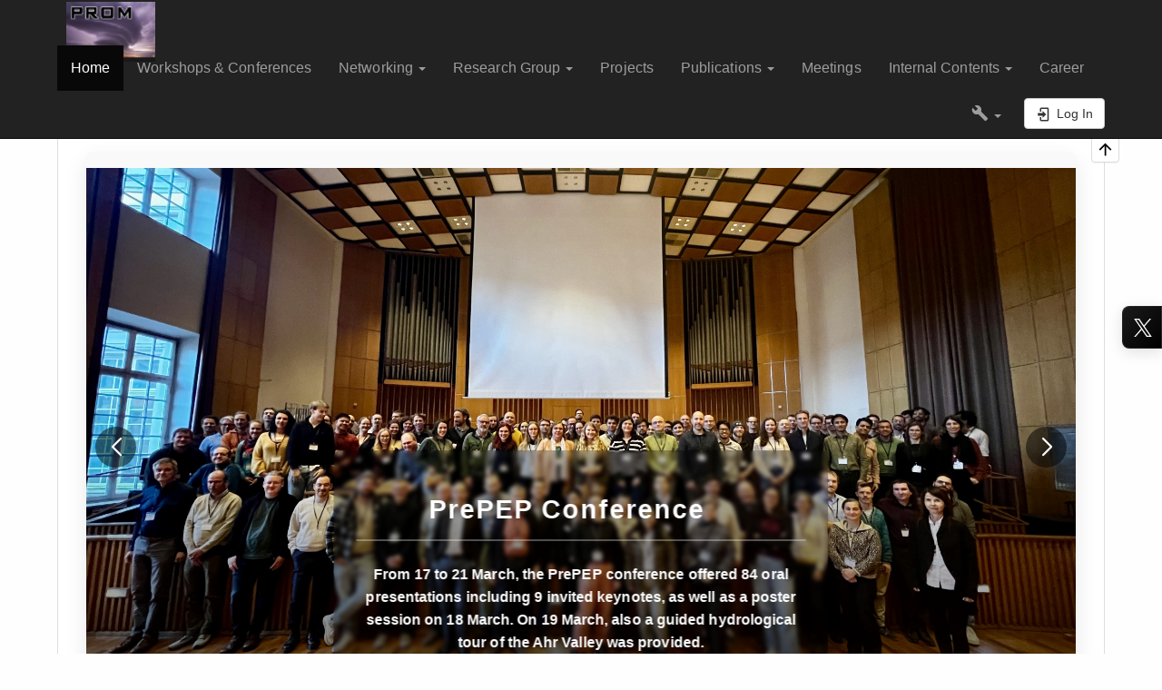

--- FILE ---
content_type: text/html; charset=utf-8
request_url: https://www2.meteo.uni-bonn.de/spp2115/doku.php
body_size: 14901
content:
<!DOCTYPE html>
<html xmlns="http://www.w3.org/1999/xhtml" lang="en" dir="ltr" class="no-js">
<head>
    <meta charset="UTF-8" />
    <title>Polarimetric Radar Observations meet Atmospheric Modelling (PROM) []</title>
    <script>(function(H){H.className=H.className.replace(/\bno-js\b/,'js')})(document.documentElement)</script>
    <meta name="viewport" content="width=device-width,initial-scale=1" />
    <link rel="shortcut icon" href="/spp2115/lib/tpl/bootstrap3/images/favicon.ico" />
<link rel="apple-touch-icon" href="/spp2115/lib/tpl/bootstrap3/images/apple-touch-icon.png" />
<meta name="generator" content="DokuWiki"/>
<meta name="robots" content="index,follow"/>
<meta name="keywords" content="home"/>
<link rel="start" href="/spp2115/"/>
<link rel="manifest" href="/spp2115/lib/exe/manifest.php"/>
<link rel="alternate" type="text/html" title="Plain HTML" href="/spp2115/doku.php?do=export_xhtml&amp;id=home"/>
<link rel="canonical" href="https://www2.meteo.uni-bonn.de/spp2115/"/>
<link rel="stylesheet" href="/spp2115/lib/exe/css.php?t=bootstrap3&amp;tseed=21eb90dc2688db5c2a4830eacacd7a43"/>
<link type="text/css" rel="stylesheet" href="/spp2115/lib/plugins/datatables/assets/datatables.net-fixedheader-dt/css/fixedHeader.dataTables.min.css"/>
<link type="text/css" rel="stylesheet" href="/spp2115/lib/plugins/datatables/assets/datatables.net-fixedcolumns-dt/css/fixedColumns.dataTables.min.css"/>
<link type="text/css" rel="stylesheet" href="/spp2115/lib/plugins/datatables/assets/datatables.net/css/dataTables.bootstrap.min.css"/>
<link type="text/css" rel="stylesheet" href="/spp2115/lib/plugins/datatables/assets/datatables.net-buttons/css/buttons.bootstrap.min.css"/>
<link rel="stylesheet" href="/spp2115/lib/plugins/katex/_assets/katex.min.css"/>
<!--[if gte IE 9]><!-->
<script >/*<![CDATA[*/var NS='';var JSINFO = {"plugins":{"dropfiles":{"insertFileLink":1},"katex":{"options":{"output":"htmlAndMathml","delimiters":[{"left":"$$","right":"$$","display":true},{"left":"$","right":"$","display":false},{"left":"\\(","right":"\\)","display":false},{"left":"\\[","right":"\\]","display":true}],"ignored-tags":["script","noscript","style","textarea","pre","code","option"],"ignored-classes":[""],"throwonerror":true,"error-color":"#CC0000","macros":{"\\NN":"\\mathbb{N}","\\ZZ":"\\mathbb{Z}","\\QQ":"\\mathbb{Q}","\\RR":"\\mathbb{R}","\\CC":"\\mathbb{C}"}}}},"plugin":{"datatables":{"config":{"dom":"lBfrtip","language":{"url":"\/spp2115\/lib\/plugins\/datatables\/assets\/datatables.net-i18n\/en-GB.json"}},"enableForAllTables":0},"filelisting":{"defaulttoggle":"1","dirOpenedIcon":"<svg style=\"width:16px;height:16px\" viewBox=\"0 0 24 24\"><path d=\"M19,20H4C2.89,20 2,19.1 2,18V6C2,4.89 2.89,4 4,4H10L12,6H19A2,2 0 0,1 21,8H21L4,8V18L6.14,10H23.21L20.93,18.5C20.7,19.37 19.92,20 19,20Z\" \/><\/svg>","dirClosedIcon":"<svg style=\"width:16px;height:16px\" viewBox=\"0 0 24 24\"><path d=\"M10,4H4C2.89,4 2,4.89 2,6V18A2,2 0 0,0 4,20H20A2,2 0 0,0 22,18V8C22,6.89 21.1,6 20,6H12L10,4Z\" \/><\/svg>","loadingIcon":"<img src=\"data:image\/gif;base64,R0lGODlhEAAQAPQAAP\/\/\/wAAAPDw8IqKiuDg4EZGRnp6egAAAFhYWCQkJKysrL6+vhQUFJycnAQEBDY2NmhoaAAAAAAAAAAAAAAAAAAAAAAAAAAAAAAAAAAAAAAAAAAAAAAAAAAAAAAAAAAAACH\/C05FVFNDQVBFMi4wAwEAAAAh\/[base64]\/[base64]\/Ag1AXySJgn5LcoE3QXI3IQAh+QQJCgAAACwAAAAAEAAQAAAFdiAgAgLZNGU5joQhCEjxIssqEo8bC9BRjy9Ag7GILQ4QEoE0gBAEBcOpcBA0DoxSK\/e8LRIHn+i1cK0IyKdg0VAoljYIg+GgnRrwVS\/[base64]\/[base64]\/DkKhGKh4ZCtCyZGo6F6iYYPAqFgYy02xkSaLEMV34tELyRYNEsCQyHlvWkGCzsPgMCEAY7Cg04Uk48LAsDhRA8MVQPEF0GAgqYYwSRlycNcWskCkApIyEAOwAAAAAAAAAAAA==\">","remember_state_per_page":true}},"bootstrap3":{"mode":"show","toc":[],"config":{"collapsibleSections":0,"fixedTopNavbar":1,"showSemanticPopup":0,"sidebarOnNavbar":0,"tagsOnTop":1,"tocAffix":1,"tocCollapseOnScroll":1,"tocCollapsed":0,"tocLayout":"default","useAnchorJS":1,"useAlternativeToolbarIcons":1}},"id":"home","namespace":"","ACT":"show","useHeadingNavigation":1,"useHeadingContent":1};
/*!]]>*/</script>
<script src="/spp2115/lib/exe/jquery.php?tseed=f0349b609f9b91a485af8fd8ecd4aea4" defer="defer">/*<![CDATA[*/
/*!]]>*/</script>
<script src="/spp2115/lib/exe/js.php?t=bootstrap3&amp;tseed=21eb90dc2688db5c2a4830eacacd7a43" defer="defer">/*<![CDATA[*/
/*!]]>*/</script>
<script type="text/javascript" src="/spp2115/lib/plugins/datatables/assets/datatables.net/js/jquery.dataTables.min.js" defer="defer"></script>
<script type="text/javascript" src="/spp2115/lib/plugins/datatables/assets/datatables.net-fixedheader-dt/js/fixedHeader.dataTables.min.js" defer="defer"></script>
<script type="text/javascript" src="/spp2115/lib/plugins/datatables/assets/datatables.net-fixedcolumns-dt/js/fixedColumns.dataTables.min.js" defer="defer"></script>
<script type="text/javascript" src="/spp2115/lib/plugins/datatables/assets/datatables.net-buttons/js/dataTables.buttons.min.js" defer="defer"></script>
<script type="text/javascript" src="/spp2115/lib/plugins/datatables/assets/datatables.net-buttons/js/buttons.html5.min.js" defer="defer"></script>
<script type="text/javascript" src="/spp2115/lib/plugins/datatables/assets/datatables.net-buttons/js/buttons.print.min.js" defer="defer"></script>
<script type="text/javascript" src="/spp2115/lib/plugins/datatables/assets/jszip/jszip.min.js" defer="defer"></script>
<script type="text/javascript" src="/spp2115/lib/plugins/datatables/assets/pdfmake/pdfmake.min.js" defer="defer"></script>
<script type="text/javascript" src="/spp2115/lib/plugins/datatables/assets/pdfmake/vfs_fonts.js" defer="defer"></script>
<script type="text/javascript" src="/spp2115/lib/plugins/datatables/assets/datatables.net/js/dataTables.bootstrap.min.js" defer="defer"></script>
<script type="text/javascript" src="/spp2115/lib/plugins/datatables/assets/datatables.net-buttons/js/buttons.bootstrap.min.js" defer="defer"></script>
<script defer="1" src="/spp2115/lib/plugins/katex/_assets/katex.min.js"></script>
<script defer="1" src="/spp2115/lib/plugins/katex/_assets/contrib/mhchem.min.js"></script>
<script defer="1" src="/spp2115/lib/plugins/katex/_assets/contrib/copy-tex.min.js"></script>
<script defer="1" src="/spp2115/lib/plugins/katex/_assets/contrib/auto-render.min.js"></script>
<!--<![endif]-->
<style type="text/css">@media screen { body { margin-top: 65px; }  #dw__toc.affix { top: 55px; position: fixed !important; }  #dw__toc .nav .nav .nav { display: none; } }</style>
    <!--[if lt IE 9]>
    <script type="text/javascript" src="https://oss.maxcdn.com/html5shiv/3.7.2/html5shiv.min.js"></script>
    <script type="text/javascript" src="https://oss.maxcdn.com/respond/1.4.2/respond.min.js"></script>
    <![endif]-->
</head>
<body class="default dokuwiki mode_show tpl_bootstrap3   home dw-page-on-panel dw-fluid-container" data-page-id="home"><div class="dokuwiki">
    <header id="dokuwiki__header" class="dw-container dokuwiki container-fluid mx-5">
    <!-- navbar -->
<nav id="dw__navbar" class="navbar navbar-fixed-top navbar-inverse" role="navigation">

    <div class="dw-container container-fluid mx-5">

        <div class="navbar-header">

            <button class="navbar-toggle" type="button" data-toggle="collapse" data-target=".navbar-collapse">
                <span class="icon-bar"></span>
                <span class="icon-bar"></span>
                <span class="icon-bar"></span>
            </button>

            <a class="navbar-brand d-flex align-items-center" href="/spp2115/doku.php?id=home" accesskey="h" title=""><img id="dw__logo" class="pull-left h-100 mr-4" alt="" src="/spp2115/lib/exe/fetch.php?media=logo.png" /><div class="pull-right"><div id="dw__title"></div></div></a>
        </div>

        <div class="collapse navbar-collapse">

            
            <ul class="nav  navbar-nav">
<li class="level1 active"> <a href="/spp2115/doku.php?id=home" class="wikilink1" title="home" data-wiki-curid="true">Home</a>
</li>
<li class="level1"> <a href="/spp2115/doku.php?id=workshops_conferences" class="wikilink1" title="workshops_conferences" > Workshops &amp; Conferences</a>
</li>
<li class="level1 node dropdown"><a href="#" class="dropdown-toggle" data-target="#" data-toggle="dropdown" role="button" aria-haspopup="true" aria-expanded="false">Networking <span class="caret"></span></a>
<ul class="dropdown-menu" role="menu">
<li class="level2"> <a href="/spp2115/doku.php?id=excursions" class="wikilink1" title="excursions" >External Research Stays</a>
</li>
<li class="level2"> <a href="/spp2115/doku.php?id=invited_scientists" class="wikilink1" title="invited_scientists" >Invited Scientists</a>
</li>
</ul>
</li>
<li class="level1 node dropdown"><a href="#" class="dropdown-toggle" data-target="#" data-toggle="dropdown" role="button" aria-haspopup="true" aria-expanded="false">Research Group <span class="caret"></span></a>
<ul class="dropdown-menu" role="menu">
<li class="level2"> <a href="/spp2115/doku.php?id=coordination" class="wikilink1" title="coordination" >Coordination</a>
</li>
<li class="level2"> <a href="/spp2115/doku.php?id=researchers" class="wikilink1" title="researchers" >Researchers</a>
</li>
<li class="level2"> <a href="/spp2115/doku.php?id=scientific_advisory_board" class="wikilink1" title="scientific_advisory_board" >Scientific Advisory Board</a>
</li>
</ul>
</li>
<li class="level1"> <a href="/spp2115/doku.php?id=projects:projects" class="wikilink1" title="projects:projects" >Projects</a>
</li>
<li class="level1 node dropdown"><a href="#" class="dropdown-toggle" data-target="#" data-toggle="dropdown" role="button" aria-haspopup="true" aria-expanded="false">Publications <span class="caret"></span></a>
<ul class="dropdown-menu" role="menu">
<li class="level2"> <a href="/spp2115/doku.php?id=peer_reviewed_publications" class="wikilink1" title="peer_reviewed_publications" >Peer-reviewed Publications</a>
</li>
<li class="level2"> <a href="/spp2115/doku.php?id=conference_contributions" class="wikilink1" title="conference_contributions" >Conference Contributions</a>
</li>
<li class="level2"> <a href="/spp2115/doku.php?id=theses" class="wikilink1" title="theses" >Theses</a>
</li>
</ul>
</li>
<li class="level1"> <a href="/spp2115/doku.php?id=meetings:meetings" class="wikilink1" title="meetings:meetings" >Meetings</a>
</li>
<li class="level1 node dropdown"><a href="#" class="dropdown-toggle" data-target="#" data-toggle="dropdown" role="button" aria-haspopup="true" aria-expanded="false">Internal Contents <span class="caret"></span></a>
<ul class="dropdown-menu" role="menu">
<li class="level2"> <a href="/spp2115/doku.php?id=internal:meetings" class="wikilink1" title="internal:meetings" >PROM Meetings</a>
</li>
<li class="level2"> <a href="/spp2115/doku.php?id=internal:downloads" class="wikilink1" title="internal:downloads" >Downloads</a>
</li>
</ul>
</li>
<li class="level1"> <a href="/spp2115/doku.php?id=career:career" class="wikilink1" title="career:career" >Career</a>
</li>
</ul>
            <div class="navbar-right" id="dw__navbar_items">

                <!-- tools-menu -->
<ul class="nav navbar-nav dw-action-icon" id="dw__tools">

    
    <li class="dropdown">

        <a href="" class="dropdown-toggle" data-target="#" data-toggle="dropdown" title="" role="button" aria-haspopup="true" aria-expanded="false">
            <span class="iconify"  data-icon="mdi:wrench"></span> <span class="hidden-lg hidden-md hidden-sm">Tools</span> <span class="caret"></span>
        </a>

        <ul class="dropdown-menu tools" role="menu">
            
            <li class="dropdown-header">
                <span class="iconify"  data-icon="mdi:account"></span> User Tools            </li>

            <li class="action"><a href="/spp2115/doku.php?id=home&amp;do=login&amp;sectok=" title="Log In" rel="nofollow" class="menuitem login"><svg xmlns="http://www.w3.org/2000/svg" width="24" height="24" viewBox="0 0 24 24"><path d="M10 17.25V14H3v-4h7V6.75L15.25 12 10 17.25M8 2h9a2 2 0 0 1 2 2v16a2 2 0 0 1-2 2H8a2 2 0 0 1-2-2v-4h2v4h9V4H8v4H6V4a2 2 0 0 1 2-2z"/></svg><span>Log In</span></a></li>
                        <li class="divider" role="separator"></li>
            
        
            <li class="dropdown-header">
                <span class="iconify"  data-icon="mdi:toolbox"></span> Site Tools            </li>

            <li class="action"><a href="/spp2115/doku.php?id=home&amp;do=recent" title="Recent Changes [r]" rel="nofollow" accesskey="r" class="menuitem recent"><svg xmlns="http://www.w3.org/2000/svg" width="24" height="24" viewBox="0 0 24 24"><path d="M15 13h1.5v2.82l2.44 1.41-.75 1.3L15 16.69V13m4-5H5v11h4.67c-.43-.91-.67-1.93-.67-3a7 7 0 0 1 7-7c1.07 0 2.09.24 3 .67V8M5 21a2 2 0 0 1-2-2V5c0-1.11.89-2 2-2h1V1h2v2h8V1h2v2h1a2 2 0 0 1 2 2v6.1c1.24 1.26 2 2.99 2 4.9a7 7 0 0 1-7 7c-1.91 0-3.64-.76-4.9-2H5m11-9.85A4.85 4.85 0 0 0 11.15 16c0 2.68 2.17 4.85 4.85 4.85A4.85 4.85 0 0 0 20.85 16c0-2.68-2.17-4.85-4.85-4.85z"/></svg><span>Recent Changes</span></a></li><li class="action"><a href="/spp2115/doku.php?id=home&amp;do=media&amp;ns=" title="Media Manager" rel="nofollow" class="menuitem media"><svg xmlns="http://www.w3.org/2000/svg" width="24" height="24" viewBox="0 0 24 24"><path d="M7 15l4.5-6 3.5 4.5 2.5-3L21 15m1-11h-8l-2-2H6a2 2 0 0 0-2 2v12a2 2 0 0 0 2 2h16a2 2 0 0 0 2-2V6a2 2 0 0 0-2-2M2 6H0v14a2 2 0 0 0 2 2h18v-2H2V6z"/></svg><span>Media Manager</span></a></li>
                        <li class="divider" role="separator"></li>
            
        
            <li class="dropdown-header">
                <span class="iconify"  data-icon="mdi:file-document-outline"></span> Page Tools            </li>

            <li class="action"><a href="#dokuwiki__top" title="Back to top [t]" rel="nofollow" accesskey="t" class="menuitem top"><svg xmlns="http://www.w3.org/2000/svg" width="24" height="24" viewBox="0 0 24 24"><path d="M13 20h-2V8l-5.5 5.5-1.42-1.42L12 4.16l7.92 7.92-1.42 1.42L13 8v12z"/></svg><span>Back to top</span></a></li>
            
                </ul>
    </li>

    
</ul>
<!-- /tools-menu -->

                <ul class="nav navbar-nav">

                    
                                        <li>
                        <span class="dw__actions dw-action-icon">
                        <a href="/spp2115/doku.php?id=home&amp;do=login&amp;sectok=" title="Log In" rel="nofollow" class="menuitem login btn btn-default navbar-btn"><svg xmlns="http://www.w3.org/2000/svg" width="24" height="24" viewBox="0 0 24 24"><path d="M10 17.25V14H3v-4h7V6.75L15.25 12 10 17.25M8 2h9a2 2 0 0 1 2 2v16a2 2 0 0 1-2 2H8a2 2 0 0 1-2-2v-4h2v4h9V4H8v4H6V4a2 2 0 0 1 2-2z"/></svg><span class=""> Log In</span></a>                        </span>
                    </li>
                    
                </ul>

                
                
            </div>

        </div>
    </div>
</nav>
<!-- navbar -->
    </header>

    <a name="dokuwiki__top" id="dokuwiki__top"></a>

    <main role="main" class="dw-container pb-5 dokuwiki container-fluid mx-5">

        <div id="dokuwiki__pageheader">

            
            
            <p class="text-right">
                <span class="pageId ml-1 label label-primary">home</span>            </p>

            <div id="dw__msgarea" class="small">
                            </div>

        </div>

        <div class="row">

            
            <article id="dokuwiki__content" class="col-sm-12 col-md-12 " itemscope itemtype="http://schema.org/Article" itemref="dw__license">

                
<!-- page-tools -->
<nav id="dw__pagetools" class="hidden-print">
    <div class="tools panel panel-default">
        <ul class="nav nav-stacked nav-pills text-muted">
            <li class="action"><a href="#dokuwiki__top" title="Back to top [t]" rel="nofollow" accesskey="t" class="menuitem top"><svg xmlns="http://www.w3.org/2000/svg" width="24" height="24" viewBox="0 0 24 24"><path d="M13 20h-2V8l-5.5 5.5-1.42-1.42L12 4.16l7.92 7.92-1.42 1.42L13 8v12z"/></svg><span>Back to top</span></a></li>        </ul>
    </div>
</nav>
<!-- /page-tools -->

                <div class="panel panel-default px-3 py-2" itemprop="articleBody">
                    <div class="page panel-body">

                        <!-- page-icons -->
<div class="dw-page-icons pull-right hidden-print">
    <ul class="list-inline">
    <li class="shareon dropdown"><a href="#" title="Share via" rel="nofollow" class="menuitem dropdown-toggle shareon" data-toggle="dropdown" data-remote="/spp2115/doku.php?id=home" data-target="#" aria-haspopup="true" aria-expanded="true"><svg xmlns="http://www.w3.org/2000/svg" xmlns:xlink="http://www.w3.org/1999/xlink" version="1.1" id="mdi-share-variant" width="24" height="24" viewBox="0 0 24 24"><path d="M18,16.08C17.24,16.08 16.56,16.38 16.04,16.85L8.91,12.7C8.96,12.47 9,12.24 9,12C9,11.76 8.96,11.53 8.91,11.3L15.96,7.19C16.5,7.69 17.21,8 18,8C19.66,8 21,6.66 21,5C21,3.34 19.66,2 18,2C16.34,2 15,3.34 15,5C15,5.24 15.04,5.47 15.09,5.7L8.04,9.81C7.5,9.31 6.79,9 6,9C4.34,9 3,10.34 3,12C3,13.66 4.34,15 6,15C6.79,15 7.5,14.69 8.04,14.19L15.16,18.34C15.11,18.55 15.08,18.77 15.08,19C15.08,20.61 16.39,21.91 18,21.91C19.61,21.91 20.92,20.61 20.92,19C20.92,17.39 19.61,16.08 18,16.08Z" /></svg><span>Share via</span></a><ul class="dropdown-menu"><li class="dropdown-header"><span class="iconify"  data-icon="mdi:share-variant"></span> Share via...</li><li><a href="#" class="share share-twitter" title="Share via Twitter"><span class="iconify"  data-icon="mdi:twitter"></span> Twitter</a></li><li><a href="#" class="share share-linkedin" title="Share via LinkedIn"><span class="iconify"  data-icon="mdi:linkedin"></span> LinkedIn</a></li><li><a href="#" class="share share-facebook" title="Share via Facebook"><span class="iconify"  data-icon="mdi:facebook"></span> Facebook</a></li><li><a href="#" class="share share-pinterest" title="Share via Pinterest"><span class="iconify"  data-icon="mdi:pinterest"></span> Pinterest</a></li><li><a href="#" class="share share-telegram" title="Share via Telegram"><span class="iconify"  data-icon="mdi:telegram"></span> Telegram</a></li><li><a href="#" class="share share-whatsapp" title="Share via WhatsApp"><span class="iconify"  data-icon="mdi:whatsapp"></span> WhatsApp</a></li><li><a href="#" class="share share-yammer" title="Share via Yammer"><span class="iconify"  data-icon="mdi:yammer"></span> Yammer</a></li><li><a href="#" class="share share-reddit" title="Share via Reddit"><span class="iconify"  data-icon="mdi:reddit"></span> Reddit</a></li><li><a href="#" class="share share-microsoft-teams" title="Share via Teams"><span class="iconify"  data-icon="mdi:microsoft-teams"></span> Teams</a></li></ul></li><li class="feed"><a href="https://www2.meteo.uni-bonn.de/spp2115/feed.php?ns=" title="Recent Changes" rel="nofollow" class="menuitem feed"><svg xmlns="http://www.w3.org/2000/svg" xmlns:xlink="http://www.w3.org/1999/xlink" version="1.1" id="mdi-rss" width="24" height="24" viewBox="0 0 24 24"><path d="M6.18,15.64C7.38,15.64 8.36,16.62 8.36,17.82C8.36,19 7.38,20 6.18,20C5,20 4,19 4,17.82C4,16.62 4.98,15.64 6.18,15.64M4,4.44C12.59,4.44 19.56,11.41 19.56,20H16.73C16.73,12.97 11.03,7.27 4,7.27V4.44M4,10.1C9.47,10.1 13.9,14.53 13.9,20H11.07C11.07,16.1 7.9,12.93 4,12.93V10.1Z" /></svg><span>Recent Changes</span></a></li><li class="sendmail"><a href="#" title="Send via e-Mail" rel="nofollow" class="menuitem sendmail"><svg xmlns="http://www.w3.org/2000/svg" xmlns:xlink="http://www.w3.org/1999/xlink" version="1.1" id="mdi-email-plus" width="24" height="24" viewBox="0 0 24 24"><path d="M3,4C1.89,4 1,4.89 1,6V18C1,19.1 1.9,20 3,20H14.09C14.03,19.67 14,19.34 14,19C14,15.69 16.69,13 20,13C20.34,13 20.67,13.03 21,13.09V6C21,4.89 20.1,4 19,4H3M3,6L11,11L19,6V8L11,13L3,8V6M19,15V18H16V20H19V23H21V20H24V18H21V15H19Z" /></svg><span>Send via e-Mail</span></a></li><li class="printpage"><a href="#" title="Print" rel="nofollow" class="menuitem printpage"><svg xmlns="http://www.w3.org/2000/svg" xmlns:xlink="http://www.w3.org/1999/xlink" version="1.1" id="mdi-printer" width="24" height="24" viewBox="0 0 24 24"><path d="M18,3H6V7H18M19,12C18.45,12 18,11.55 18,11C18,10.45 18.45,10 19,10C19.55,10 20,10.45 20,11C20,11.55 19.55,12 19,12M16,19H8V14H16M19,8H5C3.34,8 2,9.34 2,11V17H6V21H18V17H22V11C22,9.34 20.66,8 19,8Z" /></svg><span>Print</span></a></li><li class="permalink"><a href="https://www2.meteo.uni-bonn.de/spp2115/doku.php?id=home&amp;rev=1730816493" title="Permalink" rel="nofollow" class="menuitem permalink" target="_blank"><svg xmlns="http://www.w3.org/2000/svg" xmlns:xlink="http://www.w3.org/1999/xlink" version="1.1" id="mdi-link" width="24" height="24" viewBox="0 0 24 24"><path d="M3.9,12C3.9,10.29 5.29,8.9 7,8.9H11V7H7C4.24,7 2,9.24 2,12C2,14.76 4.24,17 7,17H11V15.1H7C5.29,15.1 3.9,13.71 3.9,12M8,13H16V11H8V13M17,7H13V8.9H17C18.71,8.9 20.1,10.29 20.1,12C20.1,13.71 18.71,15.1 17,15.1H13V17H17C19.76,17 22,14.76 22,12C22,9.24 19.76,7 17,7Z" /></svg><span>Permalink</span></a></li>    </ul>
</div>

<span class="clearfix"></span>

<!-- /page-icons -->

<div class="help modal fade" tabindex="-1" role="dialog">
    <div class="modal-dialog modal-lg" role="document">
        <div class="modal-content">
            <div class="modal-header">
                <button type="button" class="close" data-dismiss="modal" aria-label="Close"><span aria-hidden="true">&times;</span></button>
                <h4 class="modal-title"></h4>
            </div>
            <div class="modal-body px-5"></div>
        </div>
    </div>
</div>


<div class="dw-content-page "><!-- content --><div class="dw-content"><div class="plugin_include_content plugin_include__carousel2" id="plugin_include__carousel2">

<p>

<head>
  <!-- Swiper CSS -->
  <link rel="stylesheet" href="https://cdn.jsdelivr.net/npm/swiper@11/swiper-bundle.min.css"/>

  <!-- Custom Styles -->
  <style>

    /* Wrapping Container to Ensure Centering */
    .carousel-wrapper {
      width: 100%;
      display: flex;
      justify-content: center;
    }

    /* Swiper Container */
    .swiper-container {
      width: 100%;
      max-width: 1200px;
      position: relative;
      border-radius: 8px; /* Slightly reduced from 12px */
      overflow: hidden;
      box-shadow: 0 10px 25px rgba(0, 0, 0, 0.1);
      background-color: #f9f9f9; /* Fallback background */
      transition: transform 0.3s ease, box-shadow 0.3s ease;
    }

    .swiper-container:hover {
      /* transform: scale(1.005); */ /* Was causing blurry text on hover */
      box-shadow: 0 15px 35px rgba(0, 0, 0, 0.15);
    }

    /* Swiper Slides */
    .swiper-slide {
      position: relative;
      display: flex;
      justify-content: center;
      align-items: center;
      overflow: hidden;
    }

    /* Slide Images */
    .swiper-slide img {
      width: 100%;
      max-height: 650px;
      height: auto;
      object-fit: cover;
      transition: transform 0.5s ease;
    }

    /* Subtler Hover Effect on Images */
    .swiper-slide:hover img {
      /* transform: scale(1.02); */ /* Reduced from 1.05 to 1.02 */
    }

    /* Gradient Overlay for Text Readability */
    .swiper-slide::before {
      content: "";
      position: absolute;
      bottom: 0;
      left: 0;
      width: 100%;
      height: 50%;
      background: linear-gradient(to top, rgba(0, 0, 0, 0.7), transparent);
      pointer-events: none;
      z-index: 1;
    }

    /* Caption Container */
    .caption {
      position: absolute;
      bottom: 30px;
      left: 50%;
      transform: translateX(-50%);
      color: #ffffff;
      padding: 0px 25px;
      border-radius: 8px; /* Slightly reduced from 8px */
      max-width: 100%;
      text-align: center;
      opacity: 0;
      transition: opacity 0.6s ease, transform 0.6s ease;
      transform: translateX(-50%) translateY(20px);
      z-index: 2;
      background: rgba(0, 0, 0, 0.25); /* Subtle background for better text readability */
      backdrop-filter: blur(2px);
      text-rendering: optimizeLegibility;
    }

    /* Show caption on slide active with smooth animation */
    .swiper-slide-active .caption {
      opacity: 1;
      transform: translateX(-50%) translateY(0);
    }

    /* Caption Titles */
    .caption h3 {
      margin-bottom: 10px;
      font-weight: 700;
      font-size: 1.8rem;
      letter-spacing: 2px;
      line-height: 1.2;
      /*text-shadow: 0 2px 4px rgba(0, 0, 0, 0.5);*/
      transition: color 0.3s ease;
      border-bottom: 2px solid rgba(255, 255, 255, 0.3);
      /*display: inline-block;*/
    }

    /* Caption Paragraphs */
    .caption p {
      margin-bottom: 15px;
      font-weight: 600;
      font-size: 1.0rem;
      line-height: 1.6;
      /*text-shadow: 0 1px 3px rgba(0, 0, 0, 0.5);*/
      transition: color 0.3s ease;

    }

    /* Caption Buttons */
    .caption .btn {
      display: inline-block;
      padding: 10px 20px;
      margin-bottom: 10px;
      background-color: rgb(0, 123, 255);
      color: #ffffff;
      text-decoration: none;
      border-radius: 25px;
      font-weight: 600;
      transition: background-color 0.3s ease, transform 0.3s ease;
      box-shadow: 0 4px 6px rgba(0, 0, 0, 0.1);
    }

    .caption .btn:hover {
      background-color: rgb(0, 105, 217); /* Slightly darker blue on hover */
      transform: translateY(-3px);
    }

    /* Swiper Navigation Buttons */
    .swiper-button-next,
    .swiper-button-prev {
      color: #ffffff;
      width: 45px;
      height: 45px;
      background-color: rgba(0, 0, 0, 0.5);
      border-radius: 50%;
      display: flex;
      justify-content: center;
      align-items: center;
      transition: background-color 0.3s ease, transform 0.3s ease;
    }

    .swiper-button-next:hover,
    .swiper-button-prev:hover {
      background-color: rgba(0, 0, 0, 0.7);
      transform: scale(1.1);
    }

    .swiper-button-next::after,
    .swiper-button-prev::after {
      font-size: 20px;
      font-weight: bold;
    }

    /* Swiper Pagination Bullets */
    .swiper-pagination-bullet {
      background: #cccccc;
      opacity: 1;
      transition: background 0.3s ease, transform 0.3s ease;
    }

    .swiper-pagination-bullet:hover {
      transform: scale(1.2);
    }

    .swiper-pagination-bullet-active {
      background: rgb(0, 123, 255); /* Updated to blue */
    }

    /* Responsive Adjustments */
    @media (max-width: 1200px) {
      .swiper-slide img {
        height: 600px;
      }
    }

    @media (max-width: 1024px) {
      .swiper-slide img {
        height: 500px;
      }

      .caption h3 {
        font-size: 1.6em;
      }

      .caption p {
        font-size: 0.95em;
      }

      .caption .btn {
        padding: 9px 18px;
        font-size: 0.95em;
      }
    }

    @media (max-width: 768px) {
      .swiper-slide img {
        height: 400px;
      }

      .caption {
        bottom: 20px;
        padding: 15px 20px;
      }

      .caption h3 {
        font-size: 1.4em;
      }

      .caption p {
        font-size: 0.9em;
      }

      .caption .btn {
        padding: 8px 16px;
        font-size: 0.85em;
      }
    }

    @media (max-width: 480px) {
      .swiper-slide img {
        height: 300px;
      }

      .caption {
        bottom: 15px;
        padding: 10px 15px;
      }

      .caption h3 {
        font-size: 1.2em;
      }

      .caption p {
        font-size: 0.8em;
      }

      .caption .btn {
        padding: 7px 14px;
        font-size: 0.8em;
      }
    }


    .no-blur {
        background: url('https://www2.meteo.uni-bonn.de/spp2115/lib/exe/fetch.php?media=slideshow:prom_leipzig_2024_slider_cropped.jpg');
        background-size: cover;
        background-position: center;
    }

    .no-blur img { object-fit: contain !important; }
    /* Completely remove backdrop-filter for the no-blur slide */
    .no-blur .caption {
        backdrop-filter: none !important; /* Disables the blur effect */
        background: none !important; /* Ensures no semi-transparent background */
    }
    
    .caption.long-caption {
        max-height: 300px;
        overflow-y: auto;
        padding-right: 0.5rem;
    }


  </style>
</head>
<body>

  <!-- Wrapping Container for Centering -->
  <div class="carousel-wrapper">
    <!-- Swiper Carousel -->
    <div class="swiper-container">
      <div class="swiper-wrapper">
      
      <!-- Slide 0 -->
        <div class="swiper-slide">
            <img src="https://www2.meteo.uni-bonn.de/realpep/lib/exe/fetch.php?media=slideshow:prepep_group_cropped.jpg" alt="PrePEP Conference">
            <div class="caption">
                <h3 class=" page-header pb-3 mb-4 mt-5">PrePEP Conference</h3>
                <p>From 17 to 21 March, the PrePEP conference offered 84 oral presentations including 9 invited keynotes, as well as a poster session on 18 March. On 19 March, also a guided hydrological tour of the Ahr Valley was provided.</p>
                <a href="https://indico.kit.edu/e/prepep" target="_blank" class="btn">More Information</a>
            </div>
        </div>

        <!-- Slide 0 -->
        <!--<div class="swiper-slide">
          <img src="https://www2.meteo.uni-bonn.de/spp2115/lib/exe/fetch.php?media=slideshow:prepep_conference_2.jpg" alt="PrePEP Conference">
          <div class="caption">
            <h3>PrePEP Conference</h3>
            <p>
              Brings together scientists contributing with new approaches to improve the monitoring, understanding, nowcasting, and prediction of precipitation processes.
            </p>
            <a href="https://indico.scc.kit.edu/e/prepep" class="btn">More Information</a>
          </div>
        </div>-->

        <!-- Slide 1 -->
        <div class="swiper-slide no-blur">
          <img src="https://www2.meteo.uni-bonn.de/spp2115/lib/exe/fetch.php?media=slideshow:prom_leipzig_2024_slider_cropped.jpg" alt="PROM All-Hands Meeting 2024">
          <div class="caption">
            <h3 class=" page-header pb-3 mb-4 mt-5">PROM All-Hands Meeting 2024</h3>
            <p>
              The PROM All-Hands Meeting 2024 took place in Leipzig on July 24-26 2024.
            </p>
          </div>
        </div>

        <!-- Slide 2 -->
        <div class="swiper-slide">
          <img src="https://www2.meteo.uni-bonn.de/spp2115/lib/exe/fetch.php?media=slideshow:2_sailandsnow.png" alt="CORSIPP">
          <div class="caption">
            <h3 class=" page-header pb-3 mb-4 mt-5">CORSIPP</h3>
            <p>
              In the PROM sub-project CORSIPP, scientists from the University of Leipzig are exploring the orographically influenced riming of snow particles, the associated secondary ice production and its effects on precipitation rates.
            </p>
            <a href="https://unileipzig.pageflow.io/in-search-of-snow-s-secrets" class="btn">More Information</a>
          </div>
        </div>

        <!-- Slide 3 -->
        <div class="swiper-slide">
          <img src="https://www2.meteo.uni-bonn.de/spp2115/lib/exe/fetch.php?media=slideshow:0_17_19_july_2023.jpg" alt="SPP PROM All-Hands Meeting">
          <div class="caption">
            <h3 class=" page-header pb-3 mb-4 mt-5">SPP PROM All-Hands Meeting</h3>
            <p>The last PROM all-hands meeting took place in Kiel on 17-19 July 2023.</p>
          </div>
        </div>

        <!-- Slide 4 -->
        <div class="swiper-slide">
          <img src="https://www2.meteo.uni-bonn.de/spp2115/lib/exe/fetch.php?media=slideshow:16hydrocolumn_en.jpg" alt="HydroColumn">
          <div class="caption">
            <h3 class=" page-header pb-3 mb-4 mt-5">HydroColumn</h3>
            <p>
              Doppler spectra derived from new operational C-band birdbath scan indicating simultaneously occurring fast-falling rimed snow (mode 1) and slower-falling more pristine snow particles (mode 2).
            </p>
          </div>
        </div>

        <!-- Slide 5 -->
        <div class="swiper-slide">
          <img src="https://www2.meteo.uni-bonn.de/spp2115/lib/exe/fetch.php?media=slideshow:5_imprint_upscaled.png" alt="IMPRINT">
          <div class="caption">
            <h3 class=" page-header pb-3 mb-4 mt-5">IMPRINT</h3>
            <p>
              First TRIPEx-pol measurement campaign combining triple-frequency radar, Doppler spectra, and polarimetry took place in winter 2018/19 in Jülich close to Cologne.
            </p>
          </div>
        </div>

        <!-- Slide 6 -->
        <div class="swiper-slide">
          <img src="https://www2.meteo.uni-bonn.de/spp2115/lib/exe/fetch.php?media=slideshow:18operationhydrometeors_en.jpg" alt="OperationHydrometeors">
          <div class="caption">
            <h3 class=" page-header pb-3 mb-4 mt-5">OperationHydrometeors</h3>
            <p>
              In addition to the dominant hydrometeor type, polarimetry allows to derive hydrometeor partitioning ratios, defined as the relative mass contribution of a specific hydrometeor type.
            </p>
          </div>
        </div>

        <!-- Slide 7 -->
        <div class="swiper-slide">
          <img src="https://www2.meteo.uni-bonn.de/spp2115/lib/exe/fetch.php?media=slideshow:19police_en.jpg" alt="POLICE">
          <div class="caption">
            <h3 class=" page-header pb-3 mb-4 mt-5">POLICE</h3>
            <p>
              Colocated radar and airborne in-situ measurements enable us to determine the accuracy of polarimetric microphysical retrievals. Recently developed ice water content retrievals show high correlation (0.96) and low RMSE=0.19g/m³.
            </p>
          </div>
        </div>

        <!-- Slide 8 -->
        <div class="swiper-slide">
          <img src="https://www2.meteo.uni-bonn.de/spp2115/lib/exe/fetch.php?media=slideshow:20redpol_en.jpg" alt="REDPOL">
          <div class="caption">
            <h3 class=" page-header pb-3 mb-4 mt-5">REDPOL</h3>
            <p>
              Surface pressure tendency in nature run (left), after assimilation of radial wind and radar reflectivity with LETKF (middle) and with new integrated mass-flux adjustment filter (right).
            </p>
          </div>
        </div>

        <!-- Slide 9 -->
        <div class="swiper-slide">
          <img src="https://www2.meteo.uni-bonn.de/spp2115/lib/exe/fetch.php?media=slideshow:21wrad_en.jpg" alt="Phased-array Radar">
          <div class="caption">
            <h3 class=" page-header pb-3 mb-4 mt-5">Phased-array Radar</h3>
            <p>
              Radiation diagram (3D) and cross-polar discrimination (projected) of a 4 by 4 sub-array tile of the forerunner phased-array weather radar prototype. Simulated (left) and measured results (right) at 45° scan angle.
            </p>
          </div>
        </div>

        <!-- Slide 10 -->
        <div class="swiper-slide">
          <img src="https://www2.meteo.uni-bonn.de/spp2115/lib/exe/fetch.php?media=slideshow:22para_en_crop.jpg" alt="PARA">
          <div class="caption">
            <h3 class=" page-header pb-3 mb-4 mt-5">PARA</h3>
            <p>
              Ice (top) and snow contributions (bottom) to Quasi-Vertical-Profiles of reflectivity derived from BoXPol measurements assuming an exponential distribution.
            </p>
          </div>
        </div>

        <!-- Slide 11 -->
        <div class="swiper-slide">
          <img src="https://www2.meteo.uni-bonn.de/spp2115/lib/exe/fetch.php?media=slideshow:23ilacpr_en.jpg" alt="ILACPR">
          <div class="caption">
            <h3 class=" page-header pb-3 mb-4 mt-5">ILACPR</h3>
            <p>
              Simulated (left) and observed (right) cross-sections of differential reflectivity (ZDR) for a summertime convective storm on 5 July 2015.
            </p>
          </div>
        </div>

        <!-- Slide 12 -->
        <div class="swiper-slide">
          <img src="https://www2.meteo.uni-bonn.de/spp2115/lib/exe/fetch.php?media=slideshow:24prom_icepolcka_dlr.jpg" alt="IcePolCKa">
          <div class="caption">
            <h3 class=" page-header pb-3 mb-4 mt-5">IcePolCKa</h3>
            <p>
              Combined observations from C-band and Ka-band radars (POLDIRAD and miraMACS) allow to constrain the shape and size of aggregating snow particles.
            </p>
          </div>
        </div>

        <!-- Slide 13 -->
        <div class="swiper-slide">
          <img src="https://www2.meteo.uni-bonn.de/spp2115/lib/exe/fetch.php?media=slideshow:25pincicc.jpg" alt="PICNICC">
          <div class="caption">
            <h3 class=" page-header pb-3 mb-4 mt-5">PICNICC</h3>
            <p>
              Retrievals of riming based on vertically-pointing 94 GHz cloud radar Doppler spectra observations and 35 GHz SLDR observations during PICNICC in Punta Arenas, Sep 11, 2019.
            </p>
          </div>
        </div>

      </div>

      <!-- Pagination Dots -->
      <div class="swiper-pagination"></div>

      <!-- Navigation Arrows -->
      <div class="swiper-button-next"></div>
      <div class="swiper-button-prev"></div>
    </div>
  </div>

  <!-- Swiper JS -->
  <script src="https://cdn.jsdelivr.net/npm/swiper@11/swiper-bundle.min.js"></script>

  <!-- Initialize Swiper -->
  <script>
    document.addEventListener("DOMContentLoaded", function () {
      var swiper = new Swiper(".swiper-container", {
        loop: true, // Enable continuous loop mode
        autoplay: {
          delay: 6000, // Slide change delay in milliseconds
          disableOnInteraction: false, // Autoplay won't stop after user interactions
          pauseOnMouseEnter: true, // Pause autoplay on mouse enter
        },
        pagination: {
          el: ".swiper-pagination",
          clickable: true, // Make pagination dots clickable
          dynamicBullets: true,
        },
        navigation: {
          nextEl: ".swiper-button-next",
          prevEl: ".swiper-button-prev",
        },
        effect: "fade", // Smooth fade effect
        fadeEffect: {
          crossFade: true,
        },
        speed: 1000, // Transition speed in milliseconds
        // Responsive breakpoints
        breakpoints: {
          320: {
            slidesPerView: 1,
          },
          768: {
            slidesPerView: 1,
          },
          1024: {
            slidesPerView: 1,
          },
        },
        // Enable keyboard control
        keyboard: {
          enabled: true,
          onlyInViewport: true,
        },
        // Enable mousewheel control
        // mousewheel: {
        //   invert: false,
        // },
        // Enable touch interactions
        simulateTouch: true,
        // Lazy Loading
        lazy: {
          loadPrevNext: true,
        },
        // Accessibility
        a11y: {
          enabled: true,
          prevSlideMessage: 'Previous slide',
          nextSlideMessage: 'Next slide',
          paginationBulletMessage: 'Go to slide {{index}}',
        },
        // Modern, subtle animations
        on: {
          init: function () {
            console.log('Swiper initialized');
          },
          slideChangeTransitionStart: function () {
            console.log('Slide change started');
          },
          slideChangeTransitionEnd: function () {
            console.log('Slide change ended');
          },
        },
      });
    });
  </script>
</body>

</p>
</div>

<p>
<br/>


  <head>
    <style>
      .follow-button {
        position: fixed;
        top: 50%;
        right: 0;
        transform: translateY(-50%);
        background: linear-gradient(135deg, #1a1a1a, #000000);
        color: white;
        font-family: 'Inter', -apple-system, BlinkMacSystemFont, 'Segoe UI', Roboto, sans-serif;
        font-weight: 500;
        font-size: 14px;
        text-decoration: none;
        border-radius: 8px 0 0 8px;
        box-shadow: 0 4px 16px rgba(0,0,0,0.12);
        z-index: 1000;
        display: flex;
        align-items: center;
        overflow: hidden;
        width: 44px;
        padding: 12px;
        transition: all 0.5s cubic-bezier(0.16, 1, 0.3, 1);
        backdrop-filter: blur(8px);
        border: 1px solid rgba(255, 255, 255, 0.1);
      }

      .follow-button::before {
        content: '';
        position: absolute;
        top: 0;
        left: 0;
        right: 0;
        bottom: 0;
        background: linear-gradient(135deg, rgba(255,255,255,0.1), rgba(255,255,255,0.05));
        opacity: 0;
        transition: opacity 0.5s ease;
      }

      .follow-button img {
        width: 20px;
        height: 20px;
        margin-right: 12px;
        transition: all 0.5s cubic-bezier(0.16, 1, 0.3, 1);
        filter: brightness(1.2);
      }

      .follow-button span {
        white-space: nowrap;
        opacity: 0;
        transform: translateX(-8px);
        transition: all 0.5s cubic-bezier(0.16, 1, 0.3, 1);
        letter-spacing: 0.3px;
      }

      .follow-button:hover {
        width: 168px;
        padding-right: 24px;
        box-shadow: 0 8px 24px rgba(0,0,0,0.16);
        background: linear-gradient(135deg, #2a2a2a, #1a1a1a);
      }

      .follow-button:hover::before {
        opacity: 1;
      }

      .follow-button:hover img {
        transform: scale(1.08) rotate(-4deg);
        filter: brightness(1.4);
      }

      .follow-button:hover span {
        opacity: 1;
        transform: translateX(0);
      }

      @media (prefers-reduced-motion: reduce) {
        .follow-button,
        .follow-button::before,
        .follow-button img,
        .follow-button span {
          transition-duration: 0.1s;
        }
      }

      /* Hover state refinements */
      .follow-button:hover, 
      .follow-button:visited, 
      .follow-button:active, 
      .follow-button:link {
        color: white;
        text-decoration: none;
      }

      /* transition when clicking */
      .follow-button:active {
        transform: translateY(-50%) scale(0.98);
        transition: transform 0.2s ease;
      }
    </style>
  </head>
  
  <body>
    <a href="https://x.com/PROMUniBonn" target="_blank" class="follow-button">
      <img src="https://www2.meteo.uni-bonn.de/spp2115/lib/exe/fetch.php?media=x-logo.svg" alt="X">
      <span>Follow us on X</span>
    </a>
  </body>

</p>
<div class="wrap_tablewidth wrap_center wrap_centeralign plugin_wrap" style="width: 70%;">
<p>
<span class="bs-wrap bs-wrap-text text text-primary" style="font-size:1.8em">Polarimetric Radar Observations meet Atmospheric Modelling (PROM) – <br/>
Fusion of Radar Polarimetry and Numerical Atmospheric Modelling Towards an Improved Understanding of Cloud and Precipitation Processes</span>
</p>
</div><div class="wrap_tablewidth wrap_center wrap_centeralign plugin_wrap" style="width: 70%;">
<p>
<br/>

</p>
<div class="bs-wrap bs-wrap-row row"><div class="bs-wrap bs-wrap-col col-lg-4 col-md-4 col-sm-12"><a href="/spp2115/lib/exe/fetch.php?media=add:dfg_priority_2115_prom.jpeg" class="media" title="add:dfg_priority_2115_prom.jpeg"><img src="/spp2115/lib/exe/fetch.php?w=270&amp;tok=f26e49&amp;media=add:dfg_priority_2115_prom.jpeg" class="media img-responsive" loading="lazy" title="dfg_priority_2115_prom.jpeg" alt="dfg_priority_2115_prom.jpeg" width="270" /></a></div><div class="bs-wrap bs-wrap-col col-lg-4 col-md-4 col-sm-12"><a href="/spp2115/lib/exe/fetch.php?media=add:dfg_logo.png" class="media" title="add:dfg_logo.png"><img src="/spp2115/lib/exe/fetch.php?w=300&amp;tok=8809ba&amp;media=add:dfg_logo.png" class="media img-responsive" loading="lazy" alt="" width="300" /></a></div><div class="bs-wrap bs-wrap-col col-lg-4 col-md-4 col-sm-12"><a href="/spp2115/lib/exe/fetch.php?media=add:cpex-lab.png" class="media" title="add:cpex-lab.png"><img src="/spp2115/lib/exe/fetch.php?w=250&amp;tok=ed30c4&amp;media=add:cpex-lab.png" class="media img-responsive" loading="lazy" alt="" width="250" /></a></div></div></div><div class="wrap_clear plugin_wrap"></div><hr />
<div class="wrap_tablewidth wrap_center wrap_justify plugin_wrap" style="width: 70%;">
<h3 class="sectionedit11 page-header pb-3 mb-4 mt-5" id="major_objectives_and_visions">Major objectives and visions</h3>

<p>
<br/>

Cloud and precipitation processes are the main source of uncertainties in weather prediction and climate change projections since decades. A major part of these uncertainties can be attributed to missing observations suitable to challenge the representation of cloud and precipitation processes in atmospheric models. The whole atmosphere over Germany is since recently monitored by 17 state-of-the-art polarimetric Doppler weather radars, which provide every five minutes 3D information on the liquid and frozen precipitating particles and their movements on a sub-kilometer resolution, which is also approached by the atmospheric models for weather prediction and climate studies. Data assimilation merges observations and models for state estimation as a requisite for prediction and can be considered as a smart interpolation between observations while exploiting the physical consistency of atmospheric models as mathematical constraints. However, considerable knowledge gaps exist both in radar polarimetry and atmospheric models, which impede the full exploitation of the triangle radar polarimetry – atmospheric models – data assimilation and call for a coordinated interdisciplinary effort. The priority programme will exploit the synergy of the new observations and state-of-the-art atmospheric models to better understand moist processes in the atmosphere, and to improve their representation in climate- and weather prediction models. The programme will extend our scientific understanding at the verges of the three disciplines for better predictions of precipitating cloud systems by addressing the following objectives:
</p>
<ul class=" fix-media-list-overlap">
<li class="level1"><div class="li"> <strong><a href="/spp2115/doku.php?id=projects:projects" class="wikilink1" title="projects:projects" data-wiki-id="projects:projects">Objective 1</a></strong>: Exploitation of radar polarimetry for quantitative process detection in precipitating clouds and for model evaluation</div>
</li>
</ul>
<ul class=" fix-media-list-overlap">
<li class="level1"><div class="li"> <strong><a href="/spp2115/doku.php?id=projects:projects" class="wikilink1" title="projects:projects" data-wiki-id="projects:projects">Objective 2</a></strong>: Improvement of cloud and precipitation schemes in atmospheric models based on process fingerprints detectable in polarimetric observations</div>
</li>
</ul>
<ul class=" fix-media-list-overlap">
<li class="level1"><div class="li"> <strong><a href="/spp2115/doku.php?id=projects:projects" class="wikilink1" title="projects:projects" data-wiki-id="projects:projects">Objective 3</a></strong>: Monitoring of the energy budget evolution due to phase changes in the cloudy, precipitating atmosphere for a better understanding of its dynamics</div>
</li>
</ul>
<ul class=" fix-media-list-overlap">
<li class="level1"><div class="li"> <strong><a href="/spp2115/doku.php?id=projects:projects" class="wikilink1" title="projects:projects" data-wiki-id="projects:projects">Objective 4</a></strong>: Generation of precipitation system analyses by assimilation of polarimetric radar observations into atmospheric models for weather forecasting</div>
</li>
</ul>
<ul class=" fix-media-list-overlap">
<li class="level1"><div class="li"> <strong><a href="/spp2115/doku.php?id=projects:projects" class="wikilink1" title="projects:projects" data-wiki-id="projects:projects">Objective 5</a></strong>: Radar-based detection of the initiation of convection for the improvement of thunderstorm prediction</div>
</li>
</ul>

<p>
<br/>

</p>
</div>
</div><!-- /content --></div>
                    </div>
                </div>

                <div class="small text-right">

                                        <span class="docInfo">
                        <ul class="list-inline"><li><span class="iconify text-muted"  data-icon="mdi:file-document-outline"></span> <span title="home.txt">home.txt</span></li><li><span class="iconify text-muted"  data-icon="mdi:calendar"></span> Last modified: <span title="2024/11/05 14:21">2024/11/05 14:21</span></li><li class="text-muted">by <bdi>ayush</bdi></li></ul>                    </span>
                    
                    
                </div>

            </article>

            
        </div>

    </main>

    <footer id="dw__footer" class="dw-container py-5 dokuwiki container-fluid">
        <!-- footer -->
<div class="dw-container small container-fluid mx-5">

    
    <div class="footer-dw-title">
                <div class="media">
            <div class="media-left">
                <img src="/spp2115/lib/exe/fetch.php?media=logo.png" alt="" class="media-object" style="height:32px" />
            </div>
            <div class="media-body">
                <div class="row">
                    <div class="col-sm-2">
                        <h4 class="media-heading"></h4>
                        <p>
                                                    </p>
                    </div>
                    <div class="col-sm-10">
                                            </div>
                </div>
            </div>
        </div>
                    </div>

    <div class="footer-license row">
        <hr/>
        <div id="dw__license" class="col-sm-6">
                        <p>
                <a href="https://creativecommons.org/licenses/by-sa/4.0/deed.en" title="CC Attribution-Share Alike 4.0 International" target="" itemscope itemtype="http://schema.org/CreativeWork" itemprop="license" rel="license" class="license"><img src="/spp2115/lib/tpl/bootstrap3/images/license/cc.png" width="24" height="24" alt="cc" /> <img src="/spp2115/lib/tpl/bootstrap3/images/license/by.png" width="24" height="24" alt="by" /> <img src="/spp2115/lib/tpl/bootstrap3/images/license/sa.png" width="24" height="24" alt="sa" /> </a>            </p>
            <p class="small">
                Except where otherwise noted, content on this wiki is licensed under the following license:<br/><a href="https://creativecommons.org/licenses/by-sa/4.0/deed.en" title="CC Attribution-Share Alike 4.0 International" target="" itemscope itemtype="http://schema.org/CreativeWork" itemprop="license" rel="license" class="license">CC Attribution-Share Alike 4.0 International</a>            </p>
                    </div>

        <div class="col-sm-6">
            <!-- badges -->
<div class="text-right">
    <ul id="dw__badges" class="list-inline hidden-print">

        <li>
            <a href="https://www.dokuwiki.org/template:bootstrap3" title="Bootstrap template for DokuWiki" target="">
                <img src="/spp2115/lib/tpl/bootstrap3/images/bootstrap.png" width="20" alt="Bootstrap template for DokuWiki" />
            </a>
        </li>

        <li>
            <a href="https://www.php.net" title="Powered by PHP" target="">
                <img src="/spp2115/lib/tpl/bootstrap3/images/php.png" width="20" alt="Powered by PHP" />
            </a>
        </li>

        <li>
            <a href="http://validator.w3.org/check/referer" title="Valid HTML5" target="">
                <img src="/spp2115/lib/tpl/bootstrap3/images/html5.png" width="20" alt="Valid HTML5" />
            </a>
        </li>

        <li>
            <a href="http://jigsaw.w3.org/css-validator/check/referer?profile=css3" title="Valid CSS" target="">
                <img src="/spp2115/lib/tpl/bootstrap3/images/css3.png" width="20" alt="Valid CSS" />
            </a>
        </li>

        <li>
            <a href="https://www.dokuwiki.org/" title="Driven by DokuWiki" target="">
                <img src="/spp2115/lib/tpl/bootstrap3/images/logo.png" width="20" alt="Driven by DokuWiki" />
            </a>
        </li>

    </ul>
</div>
<!-- /badges -->

        </div>

    </div>

</div>
<!-- /footer -->
    </footer>

    <a href="#dokuwiki__top" class="back-to-top hidden-print btn btn-default" title="skip to content" accesskey="t">
        <span class="iconify"  data-icon="mdi:chevron-up"></span>    </a>

    <div id="screen__mode">        <span class="visible-xs-block"></span>
        <span class="visible-sm-block"></span>
        <span class="visible-md-block"></span>
        <span class="visible-lg-block"></span>
    </div>

    <img src="/spp2115/lib/exe/taskrunner.php?id=home&amp;1769057696" width="2" height="1" alt="" />
</div>

</body>
</html>
